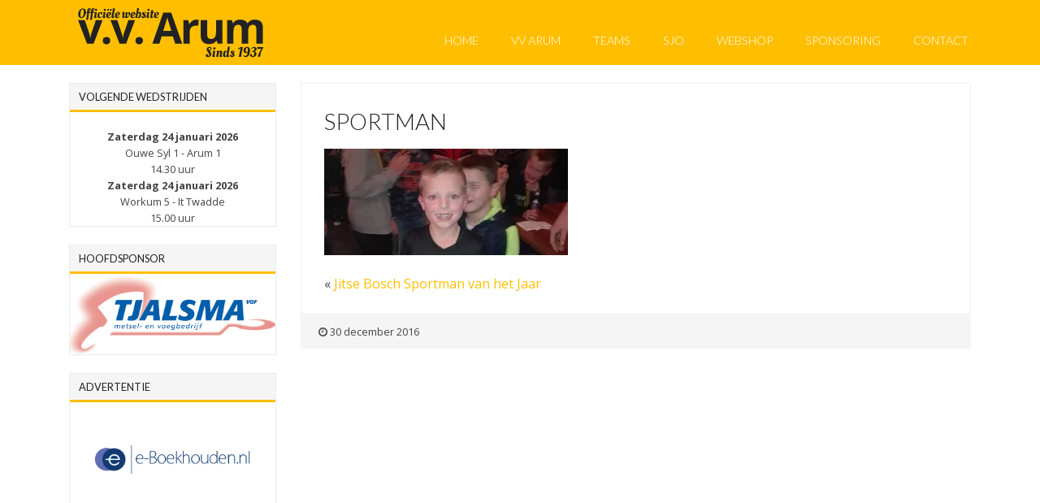

--- FILE ---
content_type: text/html; charset=UTF-8
request_url: https://vvarum.nl/2016/12/30/jitse-bosch-sportman-jaar/sportman-3/
body_size: 47037
content:
<!DOCTYPE html>
<!--[if IE 7]>
<html class="ie ie7" lang="nl">
<![endif]-->
<!--[if IE 8]>
<html class="ie ie8" lang="nl">
<![endif]-->
<!--[if !(IE 7) | !(IE 8) ]><!-->
<html lang="nl">
<!--<![endif]-->
<head>

<!-- Google Tag Manager -->
<script>(function(w,d,s,l,i){w[l]=w[l]||[];w[l].push({'gtm.start':
new Date().getTime(),event:'gtm.js'});var f=d.getElementsByTagName(s)[0],
j=d.createElement(s),dl=l!='dataLayer'?'&l='+l:'';j.async=true;j.src=
'https://www.googletagmanager.com/gtm.js?id='+i+dl;f.parentNode.insertBefore(j,f);
})(window,document,'script','dataLayer','GTM-5DK6BM');</script>
<!-- End Google Tag Manager -->

	<meta charset="UTF-8">
	<meta name="viewport" content="width=device-width">
    <title>Sportman - VV Arum</title>
	<link rel="profile" href="http://gmpg.org/xfn/11">
	<link rel="pingback" href="https://vvarum.nl/xmlrpc.php">
	<link type="text/plain" rel="author" href="https://vvarum.nl/wp-content/themes/no-nonsense/humans.txt" />
	<!--[if lt IE 9]>
	<script src="https://vvarum.nl/wp-content/themes/no-nonsense/js/html5.js"></script>
	<![endif]-->
	<meta name='robots' content='index, follow, max-image-preview:large, max-snippet:-1, max-video-preview:-1' />

	<!-- This site is optimized with the Yoast SEO plugin v20.1 - https://yoast.com/wordpress/plugins/seo/ -->
	<link rel="canonical" href="https://vvarum.nl/2016/12/30/jitse-bosch-sportman-jaar/sportman-3/" />
	<meta property="og:locale" content="nl_NL" />
	<meta property="og:type" content="article" />
	<meta property="og:title" content="Sportman - VV Arum" />
	<meta property="og:url" content="https://vvarum.nl/2016/12/30/jitse-bosch-sportman-jaar/sportman-3/" />
	<meta property="og:site_name" content="VV Arum" />
	<meta property="article:publisher" content="https://www.facebook.com/VvArum1/" />
	<meta property="og:image" content="https://vvarum.nl/2016/12/30/jitse-bosch-sportman-jaar/sportman-3" />
	<meta property="og:image:width" content="720" />
	<meta property="og:image:height" content="314" />
	<meta property="og:image:type" content="image/jpeg" />
	<meta name="twitter:card" content="summary_large_image" />
	<meta name="twitter:site" content="@vvarum" />
	<script type="application/ld+json" class="yoast-schema-graph">{"@context":"https://schema.org","@graph":[{"@type":"WebPage","@id":"https://vvarum.nl/2016/12/30/jitse-bosch-sportman-jaar/sportman-3/","url":"https://vvarum.nl/2016/12/30/jitse-bosch-sportman-jaar/sportman-3/","name":"Sportman - VV Arum","isPartOf":{"@id":"https://vvarum.nl/#website"},"primaryImageOfPage":{"@id":"https://vvarum.nl/2016/12/30/jitse-bosch-sportman-jaar/sportman-3/#primaryimage"},"image":{"@id":"https://vvarum.nl/2016/12/30/jitse-bosch-sportman-jaar/sportman-3/#primaryimage"},"thumbnailUrl":"https://i0.wp.com/vvarum.nl/wp-content/uploads/2016/12/Sportman-1-e1483129527809.jpg?fit=720%2C314&ssl=1","datePublished":"2016-12-30T20:24:33+00:00","dateModified":"2016-12-30T20:24:33+00:00","breadcrumb":{"@id":"https://vvarum.nl/2016/12/30/jitse-bosch-sportman-jaar/sportman-3/#breadcrumb"},"inLanguage":"nl","potentialAction":[{"@type":"ReadAction","target":["https://vvarum.nl/2016/12/30/jitse-bosch-sportman-jaar/sportman-3/"]}]},{"@type":"ImageObject","inLanguage":"nl","@id":"https://vvarum.nl/2016/12/30/jitse-bosch-sportman-jaar/sportman-3/#primaryimage","url":"https://i0.wp.com/vvarum.nl/wp-content/uploads/2016/12/Sportman-1-e1483129527809.jpg?fit=720%2C314&ssl=1","contentUrl":"https://i0.wp.com/vvarum.nl/wp-content/uploads/2016/12/Sportman-1-e1483129527809.jpg?fit=720%2C314&ssl=1"},{"@type":"BreadcrumbList","@id":"https://vvarum.nl/2016/12/30/jitse-bosch-sportman-jaar/sportman-3/#breadcrumb","itemListElement":[{"@type":"ListItem","position":1,"name":"Home","item":"https://vvarum.nl/"},{"@type":"ListItem","position":2,"name":"Jitse Bosch Sportman van het Jaar","item":"https://vvarum.nl/2016/12/30/jitse-bosch-sportman-jaar/"},{"@type":"ListItem","position":3,"name":"Sportman"}]},{"@type":"WebSite","@id":"https://vvarum.nl/#website","url":"https://vvarum.nl/","name":"VV Arum","description":"Een begrip sinds 1937","publisher":{"@id":"https://vvarum.nl/#organization"},"potentialAction":[{"@type":"SearchAction","target":{"@type":"EntryPoint","urlTemplate":"https://vvarum.nl/?s={search_term_string}"},"query-input":"required name=search_term_string"}],"inLanguage":"nl"},{"@type":"Organization","@id":"https://vvarum.nl/#organization","name":"VV Arum","url":"https://vvarum.nl/","logo":{"@type":"ImageObject","inLanguage":"nl","@id":"https://vvarum.nl/#/schema/logo/image/","url":"https://i0.wp.com/vvarum.nl/wp-content/uploads/2016/12/logo-VV-Arum.png?fit=354%2C487&ssl=1","contentUrl":"https://i0.wp.com/vvarum.nl/wp-content/uploads/2016/12/logo-VV-Arum.png?fit=354%2C487&ssl=1","width":354,"height":487,"caption":"VV Arum"},"image":{"@id":"https://vvarum.nl/#/schema/logo/image/"},"sameAs":["https://www.facebook.com/VvArum1/","https://twitter.com/vvarum"]}]}</script>
	<!-- / Yoast SEO plugin. -->


<link rel='dns-prefetch' href='//fonts.googleapis.com' />
<link rel='dns-prefetch' href='//v0.wordpress.com' />
<link rel='dns-prefetch' href='//i0.wp.com' />
<link rel="alternate" type="application/rss+xml" title="VV Arum &raquo; feed" href="https://vvarum.nl/feed/" />
<link rel="alternate" type="application/rss+xml" title="VV Arum &raquo; reactiesfeed" href="https://vvarum.nl/comments/feed/" />
<script type="text/javascript">
window._wpemojiSettings = {"baseUrl":"https:\/\/s.w.org\/images\/core\/emoji\/14.0.0\/72x72\/","ext":".png","svgUrl":"https:\/\/s.w.org\/images\/core\/emoji\/14.0.0\/svg\/","svgExt":".svg","source":{"concatemoji":"https:\/\/vvarum.nl\/wp-includes\/js\/wp-emoji-release.min.js?ver=6.1.9"}};
/*! This file is auto-generated */
!function(e,a,t){var n,r,o,i=a.createElement("canvas"),p=i.getContext&&i.getContext("2d");function s(e,t){var a=String.fromCharCode,e=(p.clearRect(0,0,i.width,i.height),p.fillText(a.apply(this,e),0,0),i.toDataURL());return p.clearRect(0,0,i.width,i.height),p.fillText(a.apply(this,t),0,0),e===i.toDataURL()}function c(e){var t=a.createElement("script");t.src=e,t.defer=t.type="text/javascript",a.getElementsByTagName("head")[0].appendChild(t)}for(o=Array("flag","emoji"),t.supports={everything:!0,everythingExceptFlag:!0},r=0;r<o.length;r++)t.supports[o[r]]=function(e){if(p&&p.fillText)switch(p.textBaseline="top",p.font="600 32px Arial",e){case"flag":return s([127987,65039,8205,9895,65039],[127987,65039,8203,9895,65039])?!1:!s([55356,56826,55356,56819],[55356,56826,8203,55356,56819])&&!s([55356,57332,56128,56423,56128,56418,56128,56421,56128,56430,56128,56423,56128,56447],[55356,57332,8203,56128,56423,8203,56128,56418,8203,56128,56421,8203,56128,56430,8203,56128,56423,8203,56128,56447]);case"emoji":return!s([129777,127995,8205,129778,127999],[129777,127995,8203,129778,127999])}return!1}(o[r]),t.supports.everything=t.supports.everything&&t.supports[o[r]],"flag"!==o[r]&&(t.supports.everythingExceptFlag=t.supports.everythingExceptFlag&&t.supports[o[r]]);t.supports.everythingExceptFlag=t.supports.everythingExceptFlag&&!t.supports.flag,t.DOMReady=!1,t.readyCallback=function(){t.DOMReady=!0},t.supports.everything||(n=function(){t.readyCallback()},a.addEventListener?(a.addEventListener("DOMContentLoaded",n,!1),e.addEventListener("load",n,!1)):(e.attachEvent("onload",n),a.attachEvent("onreadystatechange",function(){"complete"===a.readyState&&t.readyCallback()})),(e=t.source||{}).concatemoji?c(e.concatemoji):e.wpemoji&&e.twemoji&&(c(e.twemoji),c(e.wpemoji)))}(window,document,window._wpemojiSettings);
</script>
<style type="text/css">
img.wp-smiley,
img.emoji {
	display: inline !important;
	border: none !important;
	box-shadow: none !important;
	height: 1em !important;
	width: 1em !important;
	margin: 0 0.07em !important;
	vertical-align: -0.1em !important;
	background: none !important;
	padding: 0 !important;
}
</style>
	<link rel='stylesheet' id='wp-block-library-css' href='https://vvarum.nl/wp-includes/css/dist/block-library/style.min.css?ver=6.1.9' type='text/css' media='all' />
<style id='wp-block-library-inline-css' type='text/css'>
.has-text-align-justify{text-align:justify;}
</style>
<link rel='stylesheet' id='mediaelement-css' href='https://vvarum.nl/wp-includes/js/mediaelement/mediaelementplayer-legacy.min.css?ver=4.2.17' type='text/css' media='all' />
<link rel='stylesheet' id='wp-mediaelement-css' href='https://vvarum.nl/wp-includes/js/mediaelement/wp-mediaelement.min.css?ver=6.1.9' type='text/css' media='all' />
<link rel='stylesheet' id='classic-theme-styles-css' href='https://vvarum.nl/wp-includes/css/classic-themes.min.css?ver=1' type='text/css' media='all' />
<style id='global-styles-inline-css' type='text/css'>
body{--wp--preset--color--black: #000000;--wp--preset--color--cyan-bluish-gray: #abb8c3;--wp--preset--color--white: #ffffff;--wp--preset--color--pale-pink: #f78da7;--wp--preset--color--vivid-red: #cf2e2e;--wp--preset--color--luminous-vivid-orange: #ff6900;--wp--preset--color--luminous-vivid-amber: #fcb900;--wp--preset--color--light-green-cyan: #7bdcb5;--wp--preset--color--vivid-green-cyan: #00d084;--wp--preset--color--pale-cyan-blue: #8ed1fc;--wp--preset--color--vivid-cyan-blue: #0693e3;--wp--preset--color--vivid-purple: #9b51e0;--wp--preset--gradient--vivid-cyan-blue-to-vivid-purple: linear-gradient(135deg,rgba(6,147,227,1) 0%,rgb(155,81,224) 100%);--wp--preset--gradient--light-green-cyan-to-vivid-green-cyan: linear-gradient(135deg,rgb(122,220,180) 0%,rgb(0,208,130) 100%);--wp--preset--gradient--luminous-vivid-amber-to-luminous-vivid-orange: linear-gradient(135deg,rgba(252,185,0,1) 0%,rgba(255,105,0,1) 100%);--wp--preset--gradient--luminous-vivid-orange-to-vivid-red: linear-gradient(135deg,rgba(255,105,0,1) 0%,rgb(207,46,46) 100%);--wp--preset--gradient--very-light-gray-to-cyan-bluish-gray: linear-gradient(135deg,rgb(238,238,238) 0%,rgb(169,184,195) 100%);--wp--preset--gradient--cool-to-warm-spectrum: linear-gradient(135deg,rgb(74,234,220) 0%,rgb(151,120,209) 20%,rgb(207,42,186) 40%,rgb(238,44,130) 60%,rgb(251,105,98) 80%,rgb(254,248,76) 100%);--wp--preset--gradient--blush-light-purple: linear-gradient(135deg,rgb(255,206,236) 0%,rgb(152,150,240) 100%);--wp--preset--gradient--blush-bordeaux: linear-gradient(135deg,rgb(254,205,165) 0%,rgb(254,45,45) 50%,rgb(107,0,62) 100%);--wp--preset--gradient--luminous-dusk: linear-gradient(135deg,rgb(255,203,112) 0%,rgb(199,81,192) 50%,rgb(65,88,208) 100%);--wp--preset--gradient--pale-ocean: linear-gradient(135deg,rgb(255,245,203) 0%,rgb(182,227,212) 50%,rgb(51,167,181) 100%);--wp--preset--gradient--electric-grass: linear-gradient(135deg,rgb(202,248,128) 0%,rgb(113,206,126) 100%);--wp--preset--gradient--midnight: linear-gradient(135deg,rgb(2,3,129) 0%,rgb(40,116,252) 100%);--wp--preset--duotone--dark-grayscale: url('#wp-duotone-dark-grayscale');--wp--preset--duotone--grayscale: url('#wp-duotone-grayscale');--wp--preset--duotone--purple-yellow: url('#wp-duotone-purple-yellow');--wp--preset--duotone--blue-red: url('#wp-duotone-blue-red');--wp--preset--duotone--midnight: url('#wp-duotone-midnight');--wp--preset--duotone--magenta-yellow: url('#wp-duotone-magenta-yellow');--wp--preset--duotone--purple-green: url('#wp-duotone-purple-green');--wp--preset--duotone--blue-orange: url('#wp-duotone-blue-orange');--wp--preset--font-size--small: 13px;--wp--preset--font-size--medium: 20px;--wp--preset--font-size--large: 36px;--wp--preset--font-size--x-large: 42px;--wp--preset--spacing--20: 0.44rem;--wp--preset--spacing--30: 0.67rem;--wp--preset--spacing--40: 1rem;--wp--preset--spacing--50: 1.5rem;--wp--preset--spacing--60: 2.25rem;--wp--preset--spacing--70: 3.38rem;--wp--preset--spacing--80: 5.06rem;}:where(.is-layout-flex){gap: 0.5em;}body .is-layout-flow > .alignleft{float: left;margin-inline-start: 0;margin-inline-end: 2em;}body .is-layout-flow > .alignright{float: right;margin-inline-start: 2em;margin-inline-end: 0;}body .is-layout-flow > .aligncenter{margin-left: auto !important;margin-right: auto !important;}body .is-layout-constrained > .alignleft{float: left;margin-inline-start: 0;margin-inline-end: 2em;}body .is-layout-constrained > .alignright{float: right;margin-inline-start: 2em;margin-inline-end: 0;}body .is-layout-constrained > .aligncenter{margin-left: auto !important;margin-right: auto !important;}body .is-layout-constrained > :where(:not(.alignleft):not(.alignright):not(.alignfull)){max-width: var(--wp--style--global--content-size);margin-left: auto !important;margin-right: auto !important;}body .is-layout-constrained > .alignwide{max-width: var(--wp--style--global--wide-size);}body .is-layout-flex{display: flex;}body .is-layout-flex{flex-wrap: wrap;align-items: center;}body .is-layout-flex > *{margin: 0;}:where(.wp-block-columns.is-layout-flex){gap: 2em;}.has-black-color{color: var(--wp--preset--color--black) !important;}.has-cyan-bluish-gray-color{color: var(--wp--preset--color--cyan-bluish-gray) !important;}.has-white-color{color: var(--wp--preset--color--white) !important;}.has-pale-pink-color{color: var(--wp--preset--color--pale-pink) !important;}.has-vivid-red-color{color: var(--wp--preset--color--vivid-red) !important;}.has-luminous-vivid-orange-color{color: var(--wp--preset--color--luminous-vivid-orange) !important;}.has-luminous-vivid-amber-color{color: var(--wp--preset--color--luminous-vivid-amber) !important;}.has-light-green-cyan-color{color: var(--wp--preset--color--light-green-cyan) !important;}.has-vivid-green-cyan-color{color: var(--wp--preset--color--vivid-green-cyan) !important;}.has-pale-cyan-blue-color{color: var(--wp--preset--color--pale-cyan-blue) !important;}.has-vivid-cyan-blue-color{color: var(--wp--preset--color--vivid-cyan-blue) !important;}.has-vivid-purple-color{color: var(--wp--preset--color--vivid-purple) !important;}.has-black-background-color{background-color: var(--wp--preset--color--black) !important;}.has-cyan-bluish-gray-background-color{background-color: var(--wp--preset--color--cyan-bluish-gray) !important;}.has-white-background-color{background-color: var(--wp--preset--color--white) !important;}.has-pale-pink-background-color{background-color: var(--wp--preset--color--pale-pink) !important;}.has-vivid-red-background-color{background-color: var(--wp--preset--color--vivid-red) !important;}.has-luminous-vivid-orange-background-color{background-color: var(--wp--preset--color--luminous-vivid-orange) !important;}.has-luminous-vivid-amber-background-color{background-color: var(--wp--preset--color--luminous-vivid-amber) !important;}.has-light-green-cyan-background-color{background-color: var(--wp--preset--color--light-green-cyan) !important;}.has-vivid-green-cyan-background-color{background-color: var(--wp--preset--color--vivid-green-cyan) !important;}.has-pale-cyan-blue-background-color{background-color: var(--wp--preset--color--pale-cyan-blue) !important;}.has-vivid-cyan-blue-background-color{background-color: var(--wp--preset--color--vivid-cyan-blue) !important;}.has-vivid-purple-background-color{background-color: var(--wp--preset--color--vivid-purple) !important;}.has-black-border-color{border-color: var(--wp--preset--color--black) !important;}.has-cyan-bluish-gray-border-color{border-color: var(--wp--preset--color--cyan-bluish-gray) !important;}.has-white-border-color{border-color: var(--wp--preset--color--white) !important;}.has-pale-pink-border-color{border-color: var(--wp--preset--color--pale-pink) !important;}.has-vivid-red-border-color{border-color: var(--wp--preset--color--vivid-red) !important;}.has-luminous-vivid-orange-border-color{border-color: var(--wp--preset--color--luminous-vivid-orange) !important;}.has-luminous-vivid-amber-border-color{border-color: var(--wp--preset--color--luminous-vivid-amber) !important;}.has-light-green-cyan-border-color{border-color: var(--wp--preset--color--light-green-cyan) !important;}.has-vivid-green-cyan-border-color{border-color: var(--wp--preset--color--vivid-green-cyan) !important;}.has-pale-cyan-blue-border-color{border-color: var(--wp--preset--color--pale-cyan-blue) !important;}.has-vivid-cyan-blue-border-color{border-color: var(--wp--preset--color--vivid-cyan-blue) !important;}.has-vivid-purple-border-color{border-color: var(--wp--preset--color--vivid-purple) !important;}.has-vivid-cyan-blue-to-vivid-purple-gradient-background{background: var(--wp--preset--gradient--vivid-cyan-blue-to-vivid-purple) !important;}.has-light-green-cyan-to-vivid-green-cyan-gradient-background{background: var(--wp--preset--gradient--light-green-cyan-to-vivid-green-cyan) !important;}.has-luminous-vivid-amber-to-luminous-vivid-orange-gradient-background{background: var(--wp--preset--gradient--luminous-vivid-amber-to-luminous-vivid-orange) !important;}.has-luminous-vivid-orange-to-vivid-red-gradient-background{background: var(--wp--preset--gradient--luminous-vivid-orange-to-vivid-red) !important;}.has-very-light-gray-to-cyan-bluish-gray-gradient-background{background: var(--wp--preset--gradient--very-light-gray-to-cyan-bluish-gray) !important;}.has-cool-to-warm-spectrum-gradient-background{background: var(--wp--preset--gradient--cool-to-warm-spectrum) !important;}.has-blush-light-purple-gradient-background{background: var(--wp--preset--gradient--blush-light-purple) !important;}.has-blush-bordeaux-gradient-background{background: var(--wp--preset--gradient--blush-bordeaux) !important;}.has-luminous-dusk-gradient-background{background: var(--wp--preset--gradient--luminous-dusk) !important;}.has-pale-ocean-gradient-background{background: var(--wp--preset--gradient--pale-ocean) !important;}.has-electric-grass-gradient-background{background: var(--wp--preset--gradient--electric-grass) !important;}.has-midnight-gradient-background{background: var(--wp--preset--gradient--midnight) !important;}.has-small-font-size{font-size: var(--wp--preset--font-size--small) !important;}.has-medium-font-size{font-size: var(--wp--preset--font-size--medium) !important;}.has-large-font-size{font-size: var(--wp--preset--font-size--large) !important;}.has-x-large-font-size{font-size: var(--wp--preset--font-size--x-large) !important;}
.wp-block-navigation a:where(:not(.wp-element-button)){color: inherit;}
:where(.wp-block-columns.is-layout-flex){gap: 2em;}
.wp-block-pullquote{font-size: 1.5em;line-height: 1.6;}
</style>
<link rel='stylesheet' id='smls-fontawesome-style-css' href='https://vvarum.nl/wp-content/plugins/smart-logo-showcase-lite/css/font-awesome.min.css?ver=1.1.4' type='text/css' media='all' />
<link rel='stylesheet' id='smls-google-fonts-sans-css' href='https://fonts.googleapis.com/css?family=Open+Sans%3A400%2C300%2C600%2C700%2C800&#038;ver=6.1.9' type='text/css' media='all' />
<link rel='stylesheet' id='smls-google-fonts-roboto-css' href='https://fonts.googleapis.com/css?family=Roboto%3A400%2C300italic%2C400italic%2C500%2C500italic%2C700%2C700italic%2C900italic%2C900&#038;ver=6.1.9' type='text/css' media='all' />
<link rel='stylesheet' id='smls-google-fonts-lato-css' href='https://fonts.googleapis.com/css?family=Lato%3A400%2C300italic%2C400italic%2C700%2C700italic%2C900italic%2C900&#038;ver=6.1.9' type='text/css' media='all' />
<link rel='stylesheet' id='smls-google-fonts-montserrat-css' href='https://fonts.googleapis.com/css?family=Montserrat%3A400%2C700&#038;ver=6.1.9' type='text/css' media='all' />
<link rel='stylesheet' id='smls-google-fonts-merriweather-css' href='https://fonts.googleapis.com/css?family=Merriweather+Sans%3A300%2C400%2C700%2C800+Sans%3A300%2C400%2C700&#038;ver=6.1.9' type='text/css' media='all' />
<link rel='stylesheet' id='smls-google-fonts-droid-css' href='https://fonts.googleapis.com/css?family=Droid+Sans%3A400%2C700&#038;ver=6.1.9' type='text/css' media='all' />
<link rel='stylesheet' id='smls-google-fonts-oxygen-css' href='https://fonts.googleapis.com/css?family=Oxygen%3A300%2C400%2C700&#038;ver=6.1.9' type='text/css' media='all' />
<link rel='stylesheet' id='smls-google-fonts-raleway-css' href='https://fonts.googleapis.com/css?family=Raleway%3A100%2C200%2C300%2C400%2C500%2C600%2C700%2C800%2C900&#038;ver=6.1.9' type='text/css' media='all' />
<link rel='stylesheet' id='smls-owl-style-css' href='https://vvarum.nl/wp-content/plugins/smart-logo-showcase-lite/css/owl.carousel.css?ver=1.1.4' type='text/css' media='all' />
<link rel='stylesheet' id='smls-tooltip-style-css' href='https://vvarum.nl/wp-content/plugins/smart-logo-showcase-lite/css/tooltipster.bundle.css?ver=1.1.4' type='text/css' media='all' />
<link rel='stylesheet' id='smls-frontend-style-css' href='https://vvarum.nl/wp-content/plugins/smart-logo-showcase-lite/css/smls-frontend-style.css?ver=1.1.4' type='text/css' media='all' />
<link rel='stylesheet' id='smls-responsive-style-css' href='https://vvarum.nl/wp-content/plugins/smart-logo-showcase-lite/css/smls-responsive.css?ver=1.1.4' type='text/css' media='all' />
<link rel='stylesheet' id='no-nonsense-css' href='https://vvarum.nl/wp-content/themes/no-nonsense/style.css?ver=6.1.9' type='text/css' media='all' />
<link rel='stylesheet' id='nn_fonts-css' href='//fonts.googleapis.com/css?family=Lato%3A100%2C300%2C700%7COpen+Sans%3A400%2C600%2C300&#038;ver=6.1.9' type='text/css' media='all' />
<link rel='stylesheet' id='jetpack_css-css' href='https://vvarum.nl/wp-content/plugins/jetpack/css/jetpack.css?ver=11.8.6' type='text/css' media='all' />
<script type='text/javascript' src='https://vvarum.nl/wp-includes/js/jquery/jquery.min.js?ver=3.6.1' id='jquery-core-js'></script>
<script type='text/javascript' src='https://vvarum.nl/wp-includes/js/jquery/jquery-migrate.min.js?ver=3.3.2' id='jquery-migrate-js'></script>
<script type='text/javascript' src='https://vvarum.nl/wp-content/plugins/smart-logo-showcase-lite/js/owl.carousel.js?ver=1.1.4' id='smls-owl-script-js'></script>
<script type='text/javascript' src='https://vvarum.nl/wp-content/plugins/smart-logo-showcase-lite/js/tooltipster.bundle.js?ver=1.1.4' id='smls-tooltip-script-js'></script>
<script type='text/javascript' src='https://vvarum.nl/wp-content/plugins/smart-logo-showcase-lite/js/smls-frontend-script.js?ver=1.1.4' id='smls-frontend-script-js'></script>
<script type='text/javascript' src='https://vvarum.nl/wp-content/themes/no-nonsense/js/footer-scripts.min.js?ver=6.1.9' id='no-nonsense-js'></script>
<link rel="https://api.w.org/" href="https://vvarum.nl/wp-json/" /><link rel="alternate" type="application/json" href="https://vvarum.nl/wp-json/wp/v2/media/353" /><link rel="EditURI" type="application/rsd+xml" title="RSD" href="https://vvarum.nl/xmlrpc.php?rsd" />
<link rel="wlwmanifest" type="application/wlwmanifest+xml" href="https://vvarum.nl/wp-includes/wlwmanifest.xml" />
<meta name="generator" content="WordPress 6.1.9" />
<link rel='shortlink' href='https://wp.me/a89X4C-5H' />
<link rel="alternate" type="application/json+oembed" href="https://vvarum.nl/wp-json/oembed/1.0/embed?url=https%3A%2F%2Fvvarum.nl%2F2016%2F12%2F30%2Fjitse-bosch-sportman-jaar%2Fsportman-3%2F" />
<link rel="alternate" type="text/xml+oembed" href="https://vvarum.nl/wp-json/oembed/1.0/embed?url=https%3A%2F%2Fvvarum.nl%2F2016%2F12%2F30%2Fjitse-bosch-sportman-jaar%2Fsportman-3%2F&#038;format=xml" />
<!-- start Simple Custom CSS and JS -->
<script type="text/javascript">

      // 2. This code loads the IFrame Player API code asynchronously.
      var tag = document.createElement('script');

      tag.src = "https://www.youtube.com/iframe_api";
      var firstScriptTag = document.getElementsByTagName('script')[0];
      firstScriptTag.parentNode.insertBefore(tag, firstScriptTag);

      // 3. This function creates an <iframe> (and YouTube player)
      //    after the API code downloads.
      var player;
      function onYouTubeIframeAPIReady() {
        player = new YT.Player('player', {
          height: '390',
          width: '640',
          videoId: 'M7lc1UVf-VE',
          events: {
            'onReady': onPlayerReady,
            'onStateChange': onPlayerStateChange
          }
        });
      }

      // 4. The API will call this function when the video player is ready.
      function onPlayerReady(event) {
        event.target.playVideo();
      }

      // 5. The API calls this function when the player's state changes.
      //    The function indicates that when playing a video (state=1),
      //    the player should play for six seconds and then stop.
      var done = false;
      function onPlayerStateChange(event) {
        if (event.data == YT.PlayerState.PLAYING && !done) {
          setTimeout(stopVideo, 6000);
          done = true;
        }
      }
      function stopVideo() {
        player.stopVideo();
      }
</script>
<!-- end Simple Custom CSS and JS -->
    <style type="text/css">
        Your custom css goes here.        .lsp_main_slider {
            background-color: ;
            width: 800px;
            height: 100px;
            padding: 8px;
            position: relative;
            margin-bottom: 24px;
        }

        .lsp_slider_controls {
            position: relative;
            top: 50%;
            margin-top: -20px;
        }

        .lsp_next_btn {
            background: url() no-repeat center;
            float: right;
            width: 40px;
            height: 40px;
            display: inline-block;
            text-indent: -9000px;
            cursor: pointer;
        }

        .lsp_prev_btn {
            background: url() no-repeat center;
            float: float;
            width: 40px;
            height: 40px;
            display: inline-block;
            text-indent: -9000px;
            cursor: pointer;
        }

        .lsp_slider_img {
            height: auto;
            margin-top: -50px;
            overflow: hidden;
            position: absolute;
            top: 50%;
            left: 6%;
         text-align: center;
         width: 710px;
/*            margin-left: -*//*px;*/
        }

        #logo-slider {
            height: auto;
            margin-top: -50px;
            overflow: hidden;
            position: absolute;
            top: 50%;
            left: 6%;
         text-align: center;
        width: 710px;
            /* margin-left: -*//*px;*/
        }

        .lsp_img_div {
            width: 100%;
            height: auto;
        }

        /* Visibilties */
        .visible_phone {
            visibility: hidden;
            display: none;
        }

        .visible_desktop {
            visibility: visible;
        }

        /* ============================= */
        /* ! Layout for phone version   */
        /* ============================= */

        /*Rsponsive layout 1024*/
        @media screen and (min-width: 801px) and (max-width: 1024px) {

            .visible_phone {
                visibility: visible;
                display: inherit;
            }

            .visible_desktop {
                visibility: hidden;
                display: none;
            }

            .lsp_main_slider {
                background-color: ;
                height: 100px;
                padding: 8px;
                position: relative;
                width: 100%;
                margin-bottom: 24px;
            }

            .lsp_slider_img {
            height: auto;
            margin-left: -334px;
            margin-top: -65px;
            overflow: hidden;
            position: absolute;
            top: 50%;
            left: 50%;
            width: 668px;
             text-align: center;
                        }

            #logo-slider {
                height: auto;
                margin-left: -334px;
                margin-top: -65px;
                overflow: hidden;
                position: absolute;
                top: 50%;
                left: 50%;
                width: 668px;
             text-align: center;
                        }

        }

        /*Rsponsive layout 768*/
        @media screen and (min-width: 641px) and (max-width: 800px) {

            .visible_phone {
                visibility: visible;
                display: inherit;
            }

            .visible_desktop {
                visibility: hidden;
                display: none;
            }

            .lsp_main_slider {
                background-color: ;
                height: 100px;
                padding: 8px;
                position: relative;
                width: 100%;
                margin-bottom: 24px;
            }

            .lsp_slider_img {
            height: auto;
            margin-left: -256px;
            margin-top: -65px;
            overflow: hidden;
            position: absolute;
            top: 50%;
            left: 50%;
            width: 512px;
             text-align: center;
                        }

            #logo-slider {
                height: auto;
                margin-left: -256px;
                margin-top: -65px;
                overflow: hidden;
                position: absolute;
                top: 50%;
                left: 50%;
                width: 512px;
             text-align: center;
                        }

        }

        /*Rsponsive layout 640*/
        @media screen and (min-width: 481px) and (max-width: 640px) {

            .visible_phone {
                visibility: visible;
                display: inherit;
            }

            .visible_desktop {
                visibility: hidden;
                display: none;
            }

            .lsp_main_slider {
                background-color: ;
                height: 100px;
                padding: 8px;
                position: relative;
                width: 100%;
                margin-bottom: 24px;
            }

            .lsp_slider_img {
                height: auto;
                margin-left: -176px;
                margin-top: -65px;
                overflow: hidden;
                position: absolute;
                top: 50%;
                left: 50%;
                width: 346px;
             text-align: center;
                        }

            #logo-slider {
                height: auto;
                margin-left: -176px;
                margin-top: -65px;
                overflow: hidden;
                position: absolute;
                top: 50%;
                left: 50%;
                width: 346px;
             text-align: center;
                        }

        }

        /*Rsponsive layout 480*/
        @media screen and (min-width: 320px) and (max-width: 480px) {
            .visible_phone {
                visibility: visible;
                display: inherit;
            }

            .visible_desktop {
                visibility: hidden;
                display: none;
            }

            .lsp_main_slider {
                background-color: ;
                height: 100px;
                padding: 8px;
                position: relative;
                width: 100%;
                margin-bottom: 24px;
            }

            .lsp_slider_img {
                height: auto;
                margin-left: -91px;
                margin-top: -65px;
                overflow: hidden;
                position: absolute;
                top: 50%;
                left: 50%;
                width: 185px;
            text-align: center;
                        }

            #logo-slider {
                height: auto;
                margin-left: -91px;
                margin-top: -65px;
                overflow: hidden;
                position: absolute;
                top: 50%;
                left: 50%;
                width: 185px;
             text-align: center;
                        }

        }
    </style>
		<style>img#wpstats{display:none}</style>
			<!--Customizer CSS-->
	<style type="text/css">
		#headerBar { background:#ffbf00; }				#headerMenu > div > ul > li > ul{ background:  rgba( 255,201,41,1)  }		#headerMenu > div > ul > li > ul li:hover,
#headerMenu > div > ul > li > ul li.current-menu-item,
#headerMenu > div > ul > li > ul li.current-menu-parent,
#headerMenu > div > ul > li > ul li.current-menu-ancestor { background:#ffbf00; }
				#headerMenu > div > ul > li:hover > a,
 #headerMenu > div > ul > li.current-menu-item > a,
 #headerMenu > div > ul > li.current-menu-parent > a,
 #headerMenu > div > ul > li.current-menu-ancestor > a{ background:  rgba( 255,201,41,1)  }

		
		
		


		
		

		input[type="submit"], .button, .pagination .page-numbers.current { background:#ffbf00; }				.widget h3 { border-color:#ffbf00; }
		a, .layout-post-list .meta-time a:hover, #headerLogo h2 a:hover { color:#ffbf00; }		*:focus { outline-color:#ffbf00; }

		input[type="submit"]:hover, .button:hover{ background:  rgba( 224,168,0,1)  }
	
	</style>
	<!--/Customizer CSS-->
	<style type="text/css" id="custom-background-css">
body.custom-background { background-color: #ffffff; }
</style>
	<style id="sccss">/* Enter Your Custom CSS Here */

.bx-wrapper .bx-viewport {
  left: 0px !important;
}

/*
@media only screen and (max-width: 730px) {
    #headerMenu
	{
	position: static !important;
    right: auto !important;
    text-align: center;
    padding: 0 0 10px 0;
	}
  
  #headerLogo
  {
    float: auto !important;
  }
}

@media only screen and (min-width: 731px) {
    #headerMenu
	{
    bottom: 0px;
    position: absolute;
    right: 0px;
	}
}
*/

#headerMenu > div > ul > li > ul li 
{
	display: block;
}

#header
{
  margin-bottom: 22px;
}


.sub-menu > li > a
{
  display: block;
}

.post-list .post
{
  margin-top: 0px;
  margin-bottom: 22px;
}

.readMore
{
  text-align: right;
}
</style></head>

<body class="attachment attachment-template-default single single-attachment postid-353 attachmentid-353 attachment-jpeg custom-background metaslider-plugin">

<!-- Google Tag Manager (noscript) -->
<noscript><iframe src="https://www.googletagmanager.com/ns.html?id=GTM-5DK6BM"
height="0" width="0" style="display:none;visibility:hidden"></iframe></noscript>
<!-- End Google Tag Manager (noscript) -->

<div id="page" class="hfeed site">
	<div id='contentContainer'>
	<header id='header'>
		<div id='headerBar'>
			<div class='row'><div class='small-12 columns'>

				<div id='headerLogo'>

<a href='https://vvarum.nl'><img id="logo-header-mob" src="/wp-content/uploads/2016/11/logo-VV-Arum@2x.png"><img id="logo-header" width="250" height="80" src="/wp-content/uploads/2016/11/logo-vvarum-as-text.png" alt="Logo voetbalvereniging Arum"></a>

<!--
					<h2><a href='https://vvarum.nl'>VV Arum</a></h2>
-->
				</div>

				<div class='nav-menu' id='headerMenu'>
				<div class="menu-hoofdmenu-container"><ul id="menu-hoofdmenu" class="menu"><li id="menu-item-22" class="menu-item menu-item-type-custom menu-item-object-custom menu-item-22"><a href="/">Home</a></li>
<li id="menu-item-5968" class="menu-item menu-item-type-custom menu-item-object-custom menu-item-has-children menu-item-5968"><a href="/">VV Arum</a>
<ul class="sub-menu">
	<li id="menu-item-109" class="menu-item menu-item-type-post_type menu-item-object-page menu-item-109"><a href="https://vvarum.nl/vv-arum/aan-en-afmelden/">Aan- en afmelden</a></li>
	<li id="menu-item-108" class="menu-item menu-item-type-post_type menu-item-object-page menu-item-108"><a href="https://vvarum.nl/vv-arum/trainingsinfo/">Trainingsinfo</a></li>
	<li id="menu-item-114" class="menu-item menu-item-type-post_type menu-item-object-page menu-item-114"><a href="https://vvarum.nl/vv-arum/competitie/">Beker en Competitie indeling</a></li>
	<li id="menu-item-115" class="menu-item menu-item-type-post_type menu-item-object-page menu-item-115"><a href="https://vvarum.nl/vv-arum/competitie/programma-en-uitslagen/">Programma &#038; uitslagen</a></li>
	<li id="menu-item-63" class="menu-item menu-item-type-post_type menu-item-object-page menu-item-63"><a href="https://vvarum.nl/vv-arum/contributie/">Contributie</a></li>
	<li id="menu-item-107" class="menu-item menu-item-type-post_type menu-item-object-page menu-item-107"><a href="https://vvarum.nl/vv-arum/activiteitenkalender/">Activiteitenkalender &#8217;25-&#8217;26</a></li>
	<li id="menu-item-3254" class="menu-item menu-item-type-post_type menu-item-object-page menu-item-3254"><a href="https://vvarum.nl/vv-arum/historie/">Historie</a></li>
	<li id="menu-item-3257" class="menu-item menu-item-type-post_type menu-item-object-page menu-item-3257"><a href="https://vvarum.nl/vv-arum/historie-fotos/">Foto’s</a></li>
	<li id="menu-item-3942" class="menu-item menu-item-type-post_type menu-item-object-page menu-item-3942"><a href="https://vvarum.nl/vv-arum/privacy/">Privacy</a></li>
</ul>
</li>
<li id="menu-item-24" class="menu-item menu-item-type-post_type menu-item-object-page menu-item-has-children menu-item-24"><a href="https://vvarum.nl/teams/">Teams</a>
<ul class="sub-menu">
	<li id="menu-item-106" class="menu-item menu-item-type-post_type menu-item-object-page menu-item-106"><a href="https://vvarum.nl/teams/arum-1/">Arum 1</a></li>
	<li id="menu-item-12308" class="menu-item menu-item-type-post_type menu-item-object-page menu-item-12308"><a href="https://vvarum.nl/teams/arum-2/">ST Arum/Stormvogels’64 2</a></li>
	<li id="menu-item-12309" class="menu-item menu-item-type-post_type menu-item-object-page menu-item-12309"><a href="https://vvarum.nl/teams/arum_3/">ST Arum/Stormvogels’64 18+1</a></li>
	<li id="menu-item-860" class="menu-item menu-item-type-post_type menu-item-object-page menu-item-860"><a href="https://vvarum.nl/teams/arum-35/">Arum 35+</a></li>
	<li id="menu-item-179" class="menu-item menu-item-type-post_type menu-item-object-page menu-item-179"><a href="https://vvarum.nl/teams/arum-vr1/">Arum VR1 18+</a></li>
	<li id="menu-item-12315" class="menu-item menu-item-type-post_type menu-item-object-page menu-item-12315"><a href="https://vvarum.nl/teams/jo17_1/">JO19-1</a></li>
	<li id="menu-item-12316" class="menu-item menu-item-type-post_type menu-item-object-page menu-item-12316"><a href="https://vvarum.nl/teams/jo15_1jm/">JO17-1JM</a></li>
	<li id="menu-item-12313" class="menu-item menu-item-type-post_type menu-item-object-page menu-item-12313"><a href="https://vvarum.nl/teams/jo13-1jm/">JO15-1JM</a></li>
	<li id="menu-item-12312" class="menu-item menu-item-type-post_type menu-item-object-page menu-item-12312"><a href="https://vvarum.nl/teams/jo11-1jm/">JO14-1JM</a></li>
	<li id="menu-item-12310" class="menu-item menu-item-type-post_type menu-item-object-page menu-item-12310"><a href="https://vvarum.nl/teams/jo09-1jm/">JO11-1JM</a></li>
	<li id="menu-item-12314" class="menu-item menu-item-type-post_type menu-item-object-page menu-item-12314"><a href="https://vvarum.nl/teams/jo7-1jm/">JO10-1JM</a></li>
	<li id="menu-item-12317" class="menu-item menu-item-type-post_type menu-item-object-page menu-item-12317"><a href="https://vvarum.nl/teams/jo12_1jm/">JO09-1JM</a></li>
	<li id="menu-item-12311" class="menu-item menu-item-type-post_type menu-item-object-page menu-item-12311"><a href="https://vvarum.nl/teams/jo10-jm/">JO07-1JM</a></li>
</ul>
</li>
<li id="menu-item-3450" class="menu-item menu-item-type-post_type menu-item-object-page menu-item-3450"><a href="https://vvarum.nl/sjo-arum-stormvogels/">SJO</a></li>
<li id="menu-item-2900" class="menu-item menu-item-type-custom menu-item-object-custom menu-item-2900"><a target="_blank" rel="noopener" href="http://www.vvarum.teamshop.club/">Webshop</a></li>
<li id="menu-item-198" class="menu-item menu-item-type-post_type menu-item-object-page menu-item-has-children menu-item-198"><a href="https://vvarum.nl/sponsoring/">Sponsoring</a>
<ul class="sub-menu">
	<li id="menu-item-199" class="menu-item menu-item-type-post_type menu-item-object-page menu-item-199"><a href="https://vvarum.nl/sponsoring/onze-sponsors/">Sponsoren</a></li>
	<li id="menu-item-200" class="menu-item menu-item-type-post_type menu-item-object-page menu-item-200"><a href="https://vvarum.nl/sponsoring/sponsormogelijkheden/">Sponsoring bij de v.v. Arum (nieuwe opzet)</a></li>
	<li id="menu-item-2820" class="menu-item menu-item-type-post_type menu-item-object-page menu-item-2820"><a href="https://vvarum.nl/sponsoring/club-van-50/">Club van 50</a></li>
</ul>
</li>
<li id="menu-item-26" class="menu-item menu-item-type-post_type menu-item-object-page menu-item-has-children menu-item-26"><a href="https://vvarum.nl/contact/">Contact</a>
<ul class="sub-menu">
	<li id="menu-item-27" class="menu-item menu-item-type-post_type menu-item-object-page menu-item-27"><a href="https://vvarum.nl/contact/algemeen-adres/">Algemeen &#038; adres</a></li>
	<li id="menu-item-28" class="menu-item menu-item-type-post_type menu-item-object-page menu-item-28"><a href="https://vvarum.nl/contact/leiders-trainers/">Leiders &#038; trainers</a></li>
	<li id="menu-item-29" class="menu-item menu-item-type-post_type menu-item-object-page menu-item-29"><a href="https://vvarum.nl/contact/bestuur/">Bestuur</a></li>
	<li id="menu-item-207" class="menu-item menu-item-type-post_type menu-item-object-page menu-item-207"><a href="https://vvarum.nl/contact/commissies/">Commissies</a></li>
</ul>
</li>
</ul></div>				</div>

			</div></div>
 		</div>

		
	</header>
<div class='row'>
	<div class='columns small-12 medium-8 large-9 medium-push-4 large-push-3' id='siteContent'>
		<div class="post-list"><article class="box layout-post-list post-353 attachment type-attachment status-inherit hentry">
	


	<div class='box-content'>

				<h2 class='item-title'>Sportman</h2>
		
		<div class='user-content'>
			<p class="attachment"><a href='https://i0.wp.com/vvarum.nl/wp-content/uploads/2016/12/Sportman-1-e1483129527809.jpg?ssl=1'><img width="300" height="131" src="https://i0.wp.com/vvarum.nl/wp-content/uploads/2016/12/Sportman-1-e1483129527809.jpg?fit=300%2C131&amp;ssl=1" class="attachment-medium size-medium" alt="" decoding="async" loading="lazy" srcset="https://i0.wp.com/vvarum.nl/wp-content/uploads/2016/12/Sportman-1-e1483129527809.jpg?w=720&amp;ssl=1 720w, https://i0.wp.com/vvarum.nl/wp-content/uploads/2016/12/Sportman-1-e1483129527809.jpg?resize=300%2C131&amp;ssl=1 300w" sizes="(max-width: 300px) 100vw, 300px" data-attachment-id="353" data-permalink="https://vvarum.nl/2016/12/30/jitse-bosch-sportman-jaar/sportman-3/" data-orig-file="https://i0.wp.com/vvarum.nl/wp-content/uploads/2016/12/Sportman-1-e1483129527809.jpg?fit=720%2C314&amp;ssl=1" data-orig-size="720,314" data-comments-opened="0" data-image-meta="{&quot;aperture&quot;:&quot;0&quot;,&quot;credit&quot;:&quot;&quot;,&quot;camera&quot;:&quot;&quot;,&quot;caption&quot;:&quot;&quot;,&quot;created_timestamp&quot;:&quot;0&quot;,&quot;copyright&quot;:&quot;&quot;,&quot;focal_length&quot;:&quot;0&quot;,&quot;iso&quot;:&quot;0&quot;,&quot;shutter_speed&quot;:&quot;0&quot;,&quot;title&quot;:&quot;&quot;,&quot;orientation&quot;:&quot;0&quot;}" data-image-title="Sportman" data-image-description="" data-image-caption="" data-medium-file="https://i0.wp.com/vvarum.nl/wp-content/uploads/2016/12/Sportman-1-e1483129527809.jpg?fit=300%2C131&amp;ssl=1" data-large-file="https://i0.wp.com/vvarum.nl/wp-content/uploads/2016/12/Sportman-1-e1483129527809.jpg?fit=720%2C314&amp;ssl=1" /></a></p>
		</div>

		
		<div class='post-links'>
			<div class='prev'>
			&laquo; <a href="https://vvarum.nl/2016/12/30/jitse-bosch-sportman-jaar/" rel="prev">Jitse Bosch Sportman van het Jaar</a>			</div>
			<div class='next'>
						</div>
		</div>

	</div>

	<footer>
		<span class='meta'>
			<i class='fa fa-clock-o'></i> 
			30 december 2016		</span>
		

		

	</footer>
</article>

</div>	</div>
	<div class='columns small-12 medium-4 large-3 medium-pull-8 large-pull-9' id='siteSidebar'>
		<ul class='sidebar'>
<li id="block-20" class="widget widget_block"><h3>Volgende Wedstrijden</h3><div class="wp-widget-group__inner-blocks">
<p class="has-text-align-center"><br><strong>Zaterdag 24 januari 2026</strong><br>Ouwe Syl 1 - Arum 1<br>14.30 uur </p>

<p class="has-text-align-center"><strong>Zaterdag 24 januari 2026</strong><br>Workum 5 - It Twadde<br>15.00 uur</p>
</div></li>
<li id="block-21" class="widget widget_block"><h3>Hoofdsponsor</h3><div class="wp-widget-group__inner-blocks">
<figure class="wp-block-image size-full"><img decoding="async" loading="lazy" width="739" height="289" src="http://vvarum.nl/wp-content/uploads/2016/11/logo-tjalsma.png" alt="" class="wp-image-42" srcset="https://i0.wp.com/vvarum.nl/wp-content/uploads/2016/11/logo-tjalsma.png?w=739&amp;ssl=1 739w, https://i0.wp.com/vvarum.nl/wp-content/uploads/2016/11/logo-tjalsma.png?resize=300%2C117&amp;ssl=1 300w" sizes="(max-width: 739px) 100vw, 739px" /></figure>
</div></li>
<li id="block-24" class="widget widget_block"><h3>Advertentie</h3><div class="wp-widget-group__inner-blocks"><div class="wp-block-image">
<figure class="aligncenter size-large is-resized"><img decoding="async" loading="lazy" src="https://www.personeelensalaris.nl/wp-content/uploads/2019/06/e-boekhouden-nl.png" alt="" width="191" height="143"/></figure></div></div></li>






</ul>	</div>

</div>



</div>
	<footer id='footer'>
		<div id='footerBar'>
			<div class='row'><div class='small-12 columns'>

				<div id='footerLogo'>

				</div>

				<div class='nav-menu' id='footerMenu'>
								</div>

			</div></div>
 		</div>

	</footer>
</div>

<script type='text/javascript' src='https://vvarum.nl/wp-content/plugins/jetpack/modules/contact-form/js/form-styles.js?ver=11.8.6' id='contact-form-styles-js'></script>
<script type='text/javascript' src='https://vvarum.nl/wp-content/plugins/jetpack/_inc/build/photon/photon.min.js?ver=20191001' id='jetpack-photon-js'></script>
<script type='text/javascript' src='https://vvarum.nl/wp-content/plugins/logo-slider/includes/js/lsp_jquery.cycle2.js?ver=2.1.2' id='jquery_cycle2-js'></script>
<script type='text/javascript' src='https://vvarum.nl/wp-content/plugins/logo-slider/includes/js/lsp_jquery.cycle2.carousel.min.js?ver=1' id='jquery_cycle2_carousel_min-js'></script>
<script type='text/javascript' src='https://vvarum.nl/wp-content/plugins/logo-slider/includes/js/lsp_jquery_shuffle.js?ver=1' id='jquery_cycle2_shuffle-js'></script>
<script type='text/javascript' src='https://vvarum.nl/wp-content/plugins/logo-slider/includes/js/lsp_jquery.easing.js?ver=1' id='jquery_cycle2_easing-js'></script>
<script type='text/javascript' src='https://vvarum.nl/wp-content/plugins/logo-slider/includes/js/lsp_jquery_tile.js?ver=1' id='jquery_cycle2_tile-js'></script>
	<script src='https://stats.wp.com/e-202604.js' defer></script>
	<script>
		_stq = window._stq || [];
		_stq.push([ 'view', {v:'ext',blog:'120582722',post:'353',tz:'1',srv:'vvarum.nl',j:'1:11.8.6'} ]);
		_stq.push([ 'clickTrackerInit', '120582722', '353' ]);
	</script></body>
</html>